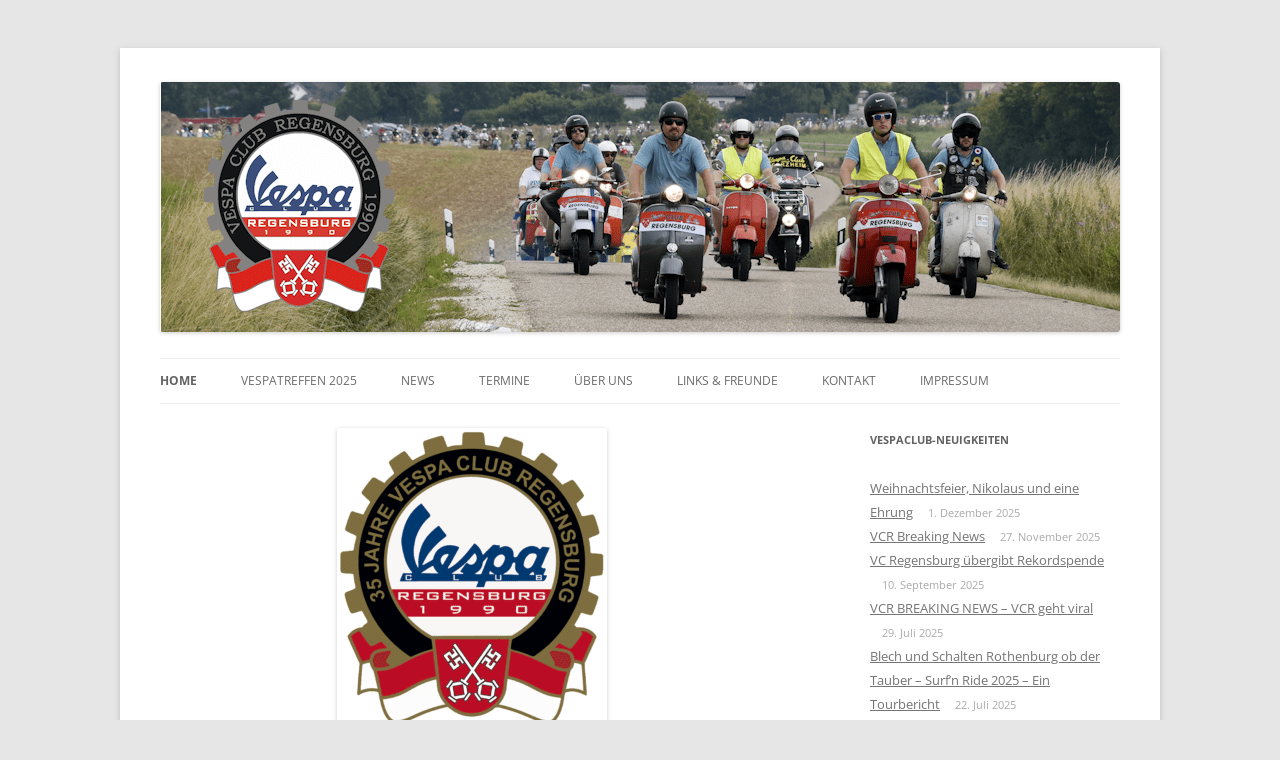

--- FILE ---
content_type: text/html; charset=UTF-8
request_url: https://vespaclubregensburg.de/
body_size: 82464
content:
<!DOCTYPE html>
<!--[if IE 7]>
<html class="ie ie7" lang="de">
<![endif]-->
<!--[if IE 8]>
<html class="ie ie8" lang="de">
<![endif]-->
<!--[if !(IE 7) | !(IE 8)  ]><!-->
<html lang="de">
<!--<![endif]-->
<head>
<meta charset="UTF-8" />
<meta name="viewport" content="width=device-width" />
<title>Vespa Club Regensburg</title>
<link rel="profile" href="http://gmpg.org/xfn/11" />
<link rel="pingback" href="https://vespaclubregensburg.de/xmlrpc.php" />
<link rel="shortcut icon" href="https://vespaclubregensburg.de/wp-content/themes/twentytwelve-child/favicon.ico" />
<!--[if lt IE 9]>
<script src="https://vespaclubregensburg.de/wp-content/themes/twentytwelve/js/html5.js" type="text/javascript"></script>
<![endif]-->
<meta name='robots' content='max-image-preview:large' />
<link rel='dns-prefetch' href='//www.googletagmanager.com' />
<link rel="alternate" type="application/rss+xml" title="Vespa Club Regensburg &raquo; Feed" href="https://vespaclubregensburg.de/feed/" />
<link rel="alternate" type="application/rss+xml" title="Vespa Club Regensburg &raquo; Kommentar-Feed" href="https://vespaclubregensburg.de/comments/feed/" />
<link rel="alternate" title="oEmbed (JSON)" type="application/json+oembed" href="https://vespaclubregensburg.de/wp-json/oembed/1.0/embed?url=https%3A%2F%2Fvespaclubregensburg.de%2F" />
<link rel="alternate" title="oEmbed (XML)" type="text/xml+oembed" href="https://vespaclubregensburg.de/wp-json/oembed/1.0/embed?url=https%3A%2F%2Fvespaclubregensburg.de%2F&#038;format=xml" />
<style id='wp-img-auto-sizes-contain-inline-css' type='text/css'>
img:is([sizes=auto i],[sizes^="auto," i]){contain-intrinsic-size:3000px 1500px}
/*# sourceURL=wp-img-auto-sizes-contain-inline-css */
</style>
<link rel='stylesheet' id='validate-engine-css-css' href='https://vespaclubregensburg.de/wp-content/plugins/wysija-newsletters/css/validationEngine.jquery.css?ver=2.22' type='text/css' media='all' />
<link rel='stylesheet' id='eo-leaflet.js-css' href='https://vespaclubregensburg.de/wp-content/plugins/event-organiser/lib/leaflet/leaflet.min.css?ver=1.4.0' type='text/css' media='all' />
<style id='eo-leaflet.js-inline-css' type='text/css'>
.leaflet-popup-close-button{box-shadow:none!important;}
/*# sourceURL=eo-leaflet.js-inline-css */
</style>
<style id='wp-emoji-styles-inline-css' type='text/css'>

	img.wp-smiley, img.emoji {
		display: inline !important;
		border: none !important;
		box-shadow: none !important;
		height: 1em !important;
		width: 1em !important;
		margin: 0 0.07em !important;
		vertical-align: -0.1em !important;
		background: none !important;
		padding: 0 !important;
	}
/*# sourceURL=wp-emoji-styles-inline-css */
</style>
<link rel='stylesheet' id='wp-block-library-css' href='https://vespaclubregensburg.de/wp-includes/css/dist/block-library/style.min.css?ver=6.9' type='text/css' media='all' />
<style id='wp-block-heading-inline-css' type='text/css'>
h1:where(.wp-block-heading).has-background,h2:where(.wp-block-heading).has-background,h3:where(.wp-block-heading).has-background,h4:where(.wp-block-heading).has-background,h5:where(.wp-block-heading).has-background,h6:where(.wp-block-heading).has-background{padding:1.25em 2.375em}h1.has-text-align-left[style*=writing-mode]:where([style*=vertical-lr]),h1.has-text-align-right[style*=writing-mode]:where([style*=vertical-rl]),h2.has-text-align-left[style*=writing-mode]:where([style*=vertical-lr]),h2.has-text-align-right[style*=writing-mode]:where([style*=vertical-rl]),h3.has-text-align-left[style*=writing-mode]:where([style*=vertical-lr]),h3.has-text-align-right[style*=writing-mode]:where([style*=vertical-rl]),h4.has-text-align-left[style*=writing-mode]:where([style*=vertical-lr]),h4.has-text-align-right[style*=writing-mode]:where([style*=vertical-rl]),h5.has-text-align-left[style*=writing-mode]:where([style*=vertical-lr]),h5.has-text-align-right[style*=writing-mode]:where([style*=vertical-rl]),h6.has-text-align-left[style*=writing-mode]:where([style*=vertical-lr]),h6.has-text-align-right[style*=writing-mode]:where([style*=vertical-rl]){rotate:180deg}
/*# sourceURL=https://vespaclubregensburg.de/wp-includes/blocks/heading/style.min.css */
</style>
<style id='wp-block-image-inline-css' type='text/css'>
.wp-block-image>a,.wp-block-image>figure>a{display:inline-block}.wp-block-image img{box-sizing:border-box;height:auto;max-width:100%;vertical-align:bottom}@media not (prefers-reduced-motion){.wp-block-image img.hide{visibility:hidden}.wp-block-image img.show{animation:show-content-image .4s}}.wp-block-image[style*=border-radius] img,.wp-block-image[style*=border-radius]>a{border-radius:inherit}.wp-block-image.has-custom-border img{box-sizing:border-box}.wp-block-image.aligncenter{text-align:center}.wp-block-image.alignfull>a,.wp-block-image.alignwide>a{width:100%}.wp-block-image.alignfull img,.wp-block-image.alignwide img{height:auto;width:100%}.wp-block-image .aligncenter,.wp-block-image .alignleft,.wp-block-image .alignright,.wp-block-image.aligncenter,.wp-block-image.alignleft,.wp-block-image.alignright{display:table}.wp-block-image .aligncenter>figcaption,.wp-block-image .alignleft>figcaption,.wp-block-image .alignright>figcaption,.wp-block-image.aligncenter>figcaption,.wp-block-image.alignleft>figcaption,.wp-block-image.alignright>figcaption{caption-side:bottom;display:table-caption}.wp-block-image .alignleft{float:left;margin:.5em 1em .5em 0}.wp-block-image .alignright{float:right;margin:.5em 0 .5em 1em}.wp-block-image .aligncenter{margin-left:auto;margin-right:auto}.wp-block-image :where(figcaption){margin-bottom:1em;margin-top:.5em}.wp-block-image.is-style-circle-mask img{border-radius:9999px}@supports ((-webkit-mask-image:none) or (mask-image:none)) or (-webkit-mask-image:none){.wp-block-image.is-style-circle-mask img{border-radius:0;-webkit-mask-image:url('data:image/svg+xml;utf8,<svg viewBox="0 0 100 100" xmlns="http://www.w3.org/2000/svg"><circle cx="50" cy="50" r="50"/></svg>');mask-image:url('data:image/svg+xml;utf8,<svg viewBox="0 0 100 100" xmlns="http://www.w3.org/2000/svg"><circle cx="50" cy="50" r="50"/></svg>');mask-mode:alpha;-webkit-mask-position:center;mask-position:center;-webkit-mask-repeat:no-repeat;mask-repeat:no-repeat;-webkit-mask-size:contain;mask-size:contain}}:root :where(.wp-block-image.is-style-rounded img,.wp-block-image .is-style-rounded img){border-radius:9999px}.wp-block-image figure{margin:0}.wp-lightbox-container{display:flex;flex-direction:column;position:relative}.wp-lightbox-container img{cursor:zoom-in}.wp-lightbox-container img:hover+button{opacity:1}.wp-lightbox-container button{align-items:center;backdrop-filter:blur(16px) saturate(180%);background-color:#5a5a5a40;border:none;border-radius:4px;cursor:zoom-in;display:flex;height:20px;justify-content:center;opacity:0;padding:0;position:absolute;right:16px;text-align:center;top:16px;width:20px;z-index:100}@media not (prefers-reduced-motion){.wp-lightbox-container button{transition:opacity .2s ease}}.wp-lightbox-container button:focus-visible{outline:3px auto #5a5a5a40;outline:3px auto -webkit-focus-ring-color;outline-offset:3px}.wp-lightbox-container button:hover{cursor:pointer;opacity:1}.wp-lightbox-container button:focus{opacity:1}.wp-lightbox-container button:focus,.wp-lightbox-container button:hover,.wp-lightbox-container button:not(:hover):not(:active):not(.has-background){background-color:#5a5a5a40;border:none}.wp-lightbox-overlay{box-sizing:border-box;cursor:zoom-out;height:100vh;left:0;overflow:hidden;position:fixed;top:0;visibility:hidden;width:100%;z-index:100000}.wp-lightbox-overlay .close-button{align-items:center;cursor:pointer;display:flex;justify-content:center;min-height:40px;min-width:40px;padding:0;position:absolute;right:calc(env(safe-area-inset-right) + 16px);top:calc(env(safe-area-inset-top) + 16px);z-index:5000000}.wp-lightbox-overlay .close-button:focus,.wp-lightbox-overlay .close-button:hover,.wp-lightbox-overlay .close-button:not(:hover):not(:active):not(.has-background){background:none;border:none}.wp-lightbox-overlay .lightbox-image-container{height:var(--wp--lightbox-container-height);left:50%;overflow:hidden;position:absolute;top:50%;transform:translate(-50%,-50%);transform-origin:top left;width:var(--wp--lightbox-container-width);z-index:9999999999}.wp-lightbox-overlay .wp-block-image{align-items:center;box-sizing:border-box;display:flex;height:100%;justify-content:center;margin:0;position:relative;transform-origin:0 0;width:100%;z-index:3000000}.wp-lightbox-overlay .wp-block-image img{height:var(--wp--lightbox-image-height);min-height:var(--wp--lightbox-image-height);min-width:var(--wp--lightbox-image-width);width:var(--wp--lightbox-image-width)}.wp-lightbox-overlay .wp-block-image figcaption{display:none}.wp-lightbox-overlay button{background:none;border:none}.wp-lightbox-overlay .scrim{background-color:#fff;height:100%;opacity:.9;position:absolute;width:100%;z-index:2000000}.wp-lightbox-overlay.active{visibility:visible}@media not (prefers-reduced-motion){.wp-lightbox-overlay.active{animation:turn-on-visibility .25s both}.wp-lightbox-overlay.active img{animation:turn-on-visibility .35s both}.wp-lightbox-overlay.show-closing-animation:not(.active){animation:turn-off-visibility .35s both}.wp-lightbox-overlay.show-closing-animation:not(.active) img{animation:turn-off-visibility .25s both}.wp-lightbox-overlay.zoom.active{animation:none;opacity:1;visibility:visible}.wp-lightbox-overlay.zoom.active .lightbox-image-container{animation:lightbox-zoom-in .4s}.wp-lightbox-overlay.zoom.active .lightbox-image-container img{animation:none}.wp-lightbox-overlay.zoom.active .scrim{animation:turn-on-visibility .4s forwards}.wp-lightbox-overlay.zoom.show-closing-animation:not(.active){animation:none}.wp-lightbox-overlay.zoom.show-closing-animation:not(.active) .lightbox-image-container{animation:lightbox-zoom-out .4s}.wp-lightbox-overlay.zoom.show-closing-animation:not(.active) .lightbox-image-container img{animation:none}.wp-lightbox-overlay.zoom.show-closing-animation:not(.active) .scrim{animation:turn-off-visibility .4s forwards}}@keyframes show-content-image{0%{visibility:hidden}99%{visibility:hidden}to{visibility:visible}}@keyframes turn-on-visibility{0%{opacity:0}to{opacity:1}}@keyframes turn-off-visibility{0%{opacity:1;visibility:visible}99%{opacity:0;visibility:visible}to{opacity:0;visibility:hidden}}@keyframes lightbox-zoom-in{0%{transform:translate(calc((-100vw + var(--wp--lightbox-scrollbar-width))/2 + var(--wp--lightbox-initial-left-position)),calc(-50vh + var(--wp--lightbox-initial-top-position))) scale(var(--wp--lightbox-scale))}to{transform:translate(-50%,-50%) scale(1)}}@keyframes lightbox-zoom-out{0%{transform:translate(-50%,-50%) scale(1);visibility:visible}99%{visibility:visible}to{transform:translate(calc((-100vw + var(--wp--lightbox-scrollbar-width))/2 + var(--wp--lightbox-initial-left-position)),calc(-50vh + var(--wp--lightbox-initial-top-position))) scale(var(--wp--lightbox-scale));visibility:hidden}}
/*# sourceURL=https://vespaclubregensburg.de/wp-includes/blocks/image/style.min.css */
</style>
<style id='wp-block-image-theme-inline-css' type='text/css'>
:root :where(.wp-block-image figcaption){color:#555;font-size:13px;text-align:center}.is-dark-theme :root :where(.wp-block-image figcaption){color:#ffffffa6}.wp-block-image{margin:0 0 1em}
/*# sourceURL=https://vespaclubregensburg.de/wp-includes/blocks/image/theme.min.css */
</style>
<style id='wp-block-paragraph-inline-css' type='text/css'>
.is-small-text{font-size:.875em}.is-regular-text{font-size:1em}.is-large-text{font-size:2.25em}.is-larger-text{font-size:3em}.has-drop-cap:not(:focus):first-letter{float:left;font-size:8.4em;font-style:normal;font-weight:100;line-height:.68;margin:.05em .1em 0 0;text-transform:uppercase}body.rtl .has-drop-cap:not(:focus):first-letter{float:none;margin-left:.1em}p.has-drop-cap.has-background{overflow:hidden}:root :where(p.has-background){padding:1.25em 2.375em}:where(p.has-text-color:not(.has-link-color)) a{color:inherit}p.has-text-align-left[style*="writing-mode:vertical-lr"],p.has-text-align-right[style*="writing-mode:vertical-rl"]{rotate:180deg}
/*# sourceURL=https://vespaclubregensburg.de/wp-includes/blocks/paragraph/style.min.css */
</style>
<style id='wp-block-separator-inline-css' type='text/css'>
@charset "UTF-8";.wp-block-separator{border:none;border-top:2px solid}:root :where(.wp-block-separator.is-style-dots){height:auto;line-height:1;text-align:center}:root :where(.wp-block-separator.is-style-dots):before{color:currentColor;content:"···";font-family:serif;font-size:1.5em;letter-spacing:2em;padding-left:2em}.wp-block-separator.is-style-dots{background:none!important;border:none!important}
/*# sourceURL=https://vespaclubregensburg.de/wp-includes/blocks/separator/style.min.css */
</style>
<style id='wp-block-separator-theme-inline-css' type='text/css'>
.wp-block-separator.has-css-opacity{opacity:.4}.wp-block-separator{border:none;border-bottom:2px solid;margin-left:auto;margin-right:auto}.wp-block-separator.has-alpha-channel-opacity{opacity:1}.wp-block-separator:not(.is-style-wide):not(.is-style-dots){width:100px}.wp-block-separator.has-background:not(.is-style-dots){border-bottom:none;height:1px}.wp-block-separator.has-background:not(.is-style-wide):not(.is-style-dots){height:2px}
/*# sourceURL=https://vespaclubregensburg.de/wp-includes/blocks/separator/theme.min.css */
</style>
<style id='global-styles-inline-css' type='text/css'>
:root{--wp--preset--aspect-ratio--square: 1;--wp--preset--aspect-ratio--4-3: 4/3;--wp--preset--aspect-ratio--3-4: 3/4;--wp--preset--aspect-ratio--3-2: 3/2;--wp--preset--aspect-ratio--2-3: 2/3;--wp--preset--aspect-ratio--16-9: 16/9;--wp--preset--aspect-ratio--9-16: 9/16;--wp--preset--color--black: #000000;--wp--preset--color--cyan-bluish-gray: #abb8c3;--wp--preset--color--white: #fff;--wp--preset--color--pale-pink: #f78da7;--wp--preset--color--vivid-red: #cf2e2e;--wp--preset--color--luminous-vivid-orange: #ff6900;--wp--preset--color--luminous-vivid-amber: #fcb900;--wp--preset--color--light-green-cyan: #7bdcb5;--wp--preset--color--vivid-green-cyan: #00d084;--wp--preset--color--pale-cyan-blue: #8ed1fc;--wp--preset--color--vivid-cyan-blue: #0693e3;--wp--preset--color--vivid-purple: #9b51e0;--wp--preset--color--blue: #21759b;--wp--preset--color--dark-gray: #444;--wp--preset--color--medium-gray: #9f9f9f;--wp--preset--color--light-gray: #e6e6e6;--wp--preset--gradient--vivid-cyan-blue-to-vivid-purple: linear-gradient(135deg,rgb(6,147,227) 0%,rgb(155,81,224) 100%);--wp--preset--gradient--light-green-cyan-to-vivid-green-cyan: linear-gradient(135deg,rgb(122,220,180) 0%,rgb(0,208,130) 100%);--wp--preset--gradient--luminous-vivid-amber-to-luminous-vivid-orange: linear-gradient(135deg,rgb(252,185,0) 0%,rgb(255,105,0) 100%);--wp--preset--gradient--luminous-vivid-orange-to-vivid-red: linear-gradient(135deg,rgb(255,105,0) 0%,rgb(207,46,46) 100%);--wp--preset--gradient--very-light-gray-to-cyan-bluish-gray: linear-gradient(135deg,rgb(238,238,238) 0%,rgb(169,184,195) 100%);--wp--preset--gradient--cool-to-warm-spectrum: linear-gradient(135deg,rgb(74,234,220) 0%,rgb(151,120,209) 20%,rgb(207,42,186) 40%,rgb(238,44,130) 60%,rgb(251,105,98) 80%,rgb(254,248,76) 100%);--wp--preset--gradient--blush-light-purple: linear-gradient(135deg,rgb(255,206,236) 0%,rgb(152,150,240) 100%);--wp--preset--gradient--blush-bordeaux: linear-gradient(135deg,rgb(254,205,165) 0%,rgb(254,45,45) 50%,rgb(107,0,62) 100%);--wp--preset--gradient--luminous-dusk: linear-gradient(135deg,rgb(255,203,112) 0%,rgb(199,81,192) 50%,rgb(65,88,208) 100%);--wp--preset--gradient--pale-ocean: linear-gradient(135deg,rgb(255,245,203) 0%,rgb(182,227,212) 50%,rgb(51,167,181) 100%);--wp--preset--gradient--electric-grass: linear-gradient(135deg,rgb(202,248,128) 0%,rgb(113,206,126) 100%);--wp--preset--gradient--midnight: linear-gradient(135deg,rgb(2,3,129) 0%,rgb(40,116,252) 100%);--wp--preset--font-size--small: 13px;--wp--preset--font-size--medium: 20px;--wp--preset--font-size--large: 36px;--wp--preset--font-size--x-large: 42px;--wp--preset--spacing--20: 0.44rem;--wp--preset--spacing--30: 0.67rem;--wp--preset--spacing--40: 1rem;--wp--preset--spacing--50: 1.5rem;--wp--preset--spacing--60: 2.25rem;--wp--preset--spacing--70: 3.38rem;--wp--preset--spacing--80: 5.06rem;--wp--preset--shadow--natural: 6px 6px 9px rgba(0, 0, 0, 0.2);--wp--preset--shadow--deep: 12px 12px 50px rgba(0, 0, 0, 0.4);--wp--preset--shadow--sharp: 6px 6px 0px rgba(0, 0, 0, 0.2);--wp--preset--shadow--outlined: 6px 6px 0px -3px rgb(255, 255, 255), 6px 6px rgb(0, 0, 0);--wp--preset--shadow--crisp: 6px 6px 0px rgb(0, 0, 0);}:where(.is-layout-flex){gap: 0.5em;}:where(.is-layout-grid){gap: 0.5em;}body .is-layout-flex{display: flex;}.is-layout-flex{flex-wrap: wrap;align-items: center;}.is-layout-flex > :is(*, div){margin: 0;}body .is-layout-grid{display: grid;}.is-layout-grid > :is(*, div){margin: 0;}:where(.wp-block-columns.is-layout-flex){gap: 2em;}:where(.wp-block-columns.is-layout-grid){gap: 2em;}:where(.wp-block-post-template.is-layout-flex){gap: 1.25em;}:where(.wp-block-post-template.is-layout-grid){gap: 1.25em;}.has-black-color{color: var(--wp--preset--color--black) !important;}.has-cyan-bluish-gray-color{color: var(--wp--preset--color--cyan-bluish-gray) !important;}.has-white-color{color: var(--wp--preset--color--white) !important;}.has-pale-pink-color{color: var(--wp--preset--color--pale-pink) !important;}.has-vivid-red-color{color: var(--wp--preset--color--vivid-red) !important;}.has-luminous-vivid-orange-color{color: var(--wp--preset--color--luminous-vivid-orange) !important;}.has-luminous-vivid-amber-color{color: var(--wp--preset--color--luminous-vivid-amber) !important;}.has-light-green-cyan-color{color: var(--wp--preset--color--light-green-cyan) !important;}.has-vivid-green-cyan-color{color: var(--wp--preset--color--vivid-green-cyan) !important;}.has-pale-cyan-blue-color{color: var(--wp--preset--color--pale-cyan-blue) !important;}.has-vivid-cyan-blue-color{color: var(--wp--preset--color--vivid-cyan-blue) !important;}.has-vivid-purple-color{color: var(--wp--preset--color--vivid-purple) !important;}.has-black-background-color{background-color: var(--wp--preset--color--black) !important;}.has-cyan-bluish-gray-background-color{background-color: var(--wp--preset--color--cyan-bluish-gray) !important;}.has-white-background-color{background-color: var(--wp--preset--color--white) !important;}.has-pale-pink-background-color{background-color: var(--wp--preset--color--pale-pink) !important;}.has-vivid-red-background-color{background-color: var(--wp--preset--color--vivid-red) !important;}.has-luminous-vivid-orange-background-color{background-color: var(--wp--preset--color--luminous-vivid-orange) !important;}.has-luminous-vivid-amber-background-color{background-color: var(--wp--preset--color--luminous-vivid-amber) !important;}.has-light-green-cyan-background-color{background-color: var(--wp--preset--color--light-green-cyan) !important;}.has-vivid-green-cyan-background-color{background-color: var(--wp--preset--color--vivid-green-cyan) !important;}.has-pale-cyan-blue-background-color{background-color: var(--wp--preset--color--pale-cyan-blue) !important;}.has-vivid-cyan-blue-background-color{background-color: var(--wp--preset--color--vivid-cyan-blue) !important;}.has-vivid-purple-background-color{background-color: var(--wp--preset--color--vivid-purple) !important;}.has-black-border-color{border-color: var(--wp--preset--color--black) !important;}.has-cyan-bluish-gray-border-color{border-color: var(--wp--preset--color--cyan-bluish-gray) !important;}.has-white-border-color{border-color: var(--wp--preset--color--white) !important;}.has-pale-pink-border-color{border-color: var(--wp--preset--color--pale-pink) !important;}.has-vivid-red-border-color{border-color: var(--wp--preset--color--vivid-red) !important;}.has-luminous-vivid-orange-border-color{border-color: var(--wp--preset--color--luminous-vivid-orange) !important;}.has-luminous-vivid-amber-border-color{border-color: var(--wp--preset--color--luminous-vivid-amber) !important;}.has-light-green-cyan-border-color{border-color: var(--wp--preset--color--light-green-cyan) !important;}.has-vivid-green-cyan-border-color{border-color: var(--wp--preset--color--vivid-green-cyan) !important;}.has-pale-cyan-blue-border-color{border-color: var(--wp--preset--color--pale-cyan-blue) !important;}.has-vivid-cyan-blue-border-color{border-color: var(--wp--preset--color--vivid-cyan-blue) !important;}.has-vivid-purple-border-color{border-color: var(--wp--preset--color--vivid-purple) !important;}.has-vivid-cyan-blue-to-vivid-purple-gradient-background{background: var(--wp--preset--gradient--vivid-cyan-blue-to-vivid-purple) !important;}.has-light-green-cyan-to-vivid-green-cyan-gradient-background{background: var(--wp--preset--gradient--light-green-cyan-to-vivid-green-cyan) !important;}.has-luminous-vivid-amber-to-luminous-vivid-orange-gradient-background{background: var(--wp--preset--gradient--luminous-vivid-amber-to-luminous-vivid-orange) !important;}.has-luminous-vivid-orange-to-vivid-red-gradient-background{background: var(--wp--preset--gradient--luminous-vivid-orange-to-vivid-red) !important;}.has-very-light-gray-to-cyan-bluish-gray-gradient-background{background: var(--wp--preset--gradient--very-light-gray-to-cyan-bluish-gray) !important;}.has-cool-to-warm-spectrum-gradient-background{background: var(--wp--preset--gradient--cool-to-warm-spectrum) !important;}.has-blush-light-purple-gradient-background{background: var(--wp--preset--gradient--blush-light-purple) !important;}.has-blush-bordeaux-gradient-background{background: var(--wp--preset--gradient--blush-bordeaux) !important;}.has-luminous-dusk-gradient-background{background: var(--wp--preset--gradient--luminous-dusk) !important;}.has-pale-ocean-gradient-background{background: var(--wp--preset--gradient--pale-ocean) !important;}.has-electric-grass-gradient-background{background: var(--wp--preset--gradient--electric-grass) !important;}.has-midnight-gradient-background{background: var(--wp--preset--gradient--midnight) !important;}.has-small-font-size{font-size: var(--wp--preset--font-size--small) !important;}.has-medium-font-size{font-size: var(--wp--preset--font-size--medium) !important;}.has-large-font-size{font-size: var(--wp--preset--font-size--large) !important;}.has-x-large-font-size{font-size: var(--wp--preset--font-size--x-large) !important;}
/*# sourceURL=global-styles-inline-css */
</style>

<style id='classic-theme-styles-inline-css' type='text/css'>
/*! This file is auto-generated */
.wp-block-button__link{color:#fff;background-color:#32373c;border-radius:9999px;box-shadow:none;text-decoration:none;padding:calc(.667em + 2px) calc(1.333em + 2px);font-size:1.125em}.wp-block-file__button{background:#32373c;color:#fff;text-decoration:none}
/*# sourceURL=/wp-includes/css/classic-themes.min.css */
</style>
<link rel='stylesheet' id='SFSImainCss-css' href='https://vespaclubregensburg.de/wp-content/plugins/ultimate-social-media-icons/css/sfsi-style.css?ver=2.9.6' type='text/css' media='all' />
<link rel='stylesheet' id='cmplz-general-css' href='https://vespaclubregensburg.de/wp-content/plugins/complianz-gdpr/assets/css/cookieblocker.min.css?ver=1766651928' type='text/css' media='all' />
<link rel='stylesheet' id='cryptx-styles-css' href='https://vespaclubregensburg.de/wp-content/plugins/cryptx/css/cryptx.css?ver=4.0.10' type='text/css' media='all' />
<link rel='stylesheet' id='twentytwelve-fonts-css' href='https://vespaclubregensburg.de/wp-content/themes/twentytwelve/fonts/font-open-sans.css?ver=20230328' type='text/css' media='all' />
<link rel='stylesheet' id='twentytwelve-style-css' href='https://vespaclubregensburg.de/wp-content/themes/twentytwelve-child/style.css?ver=20251202' type='text/css' media='all' />
<link rel='stylesheet' id='twentytwelve-block-style-css' href='https://vespaclubregensburg.de/wp-content/themes/twentytwelve/css/blocks.css?ver=20251031' type='text/css' media='all' />
<link rel='stylesheet' id='slb_core-css' href='https://vespaclubregensburg.de/wp-content/plugins/simple-lightbox/client/css/app.css?ver=2.9.4' type='text/css' media='all' />
<link rel='stylesheet' id='mm-compiled-options-mobmenu-css' href='https://vespaclubregensburg.de/wp-content/uploads/dynamic-mobmenu.css?ver=2.8.8-167' type='text/css' media='all' />
<link rel='stylesheet' id='mm-google-webfont-dosis-css' href='https://vespaclubregensburg.de/wp-content/uploads/fonts/d1184050496fba576719ea81822fcef1/font.css?v=1678349520' type='text/css' media='all' />
<link rel='stylesheet' id='cssmobmenu-icons-css' href='https://vespaclubregensburg.de/wp-content/plugins/mobile-menu/includes/css/mobmenu-icons.css?ver=6.9' type='text/css' media='all' />
<link rel='stylesheet' id='cssmobmenu-css' href='https://vespaclubregensburg.de/wp-content/plugins/mobile-menu/includes/css/mobmenu.css?ver=2.8.8' type='text/css' media='all' />
<script type="text/javascript" src="https://vespaclubregensburg.de/wp-includes/js/jquery/jquery.min.js?ver=3.7.1" id="jquery-core-js"></script>
<script type="text/javascript" src="https://vespaclubregensburg.de/wp-includes/js/jquery/jquery-migrate.min.js?ver=3.4.1" id="jquery-migrate-js"></script>
<script type="text/javascript" src="https://vespaclubregensburg.de/wp-content/themes/twentytwelve/js/navigation.js?ver=20250303" id="twentytwelve-navigation-js" defer="defer" data-wp-strategy="defer"></script>

<!-- Google Tag (gtac.js) durch Site-Kit hinzugefügt -->
<!-- Von Site Kit hinzugefügtes Google-Analytics-Snippet -->
<script type="text/javascript" src="https://www.googletagmanager.com/gtag/js?id=GT-PHPDN88" id="google_gtagjs-js" async></script>
<script type="text/javascript" id="google_gtagjs-js-after">
/* <![CDATA[ */
window.dataLayer = window.dataLayer || [];function gtag(){dataLayer.push(arguments);}
gtag("set","linker",{"domains":["vespaclubregensburg.de"]});
gtag("js", new Date());
gtag("set", "developer_id.dZTNiMT", true);
gtag("config", "GT-PHPDN88", {"googlesitekit_post_type":"page"});
//# sourceURL=google_gtagjs-js-after
/* ]]> */
</script>
<script type="text/javascript" src="https://vespaclubregensburg.de/wp-content/plugins/mobile-menu/includes/js/mobmenu.js?ver=2.8.8" id="mobmenujs-js"></script>
<link rel="https://api.w.org/" href="https://vespaclubregensburg.de/wp-json/" /><link rel="alternate" title="JSON" type="application/json" href="https://vespaclubregensburg.de/wp-json/wp/v2/pages/8" /><link rel="EditURI" type="application/rsd+xml" title="RSD" href="https://vespaclubregensburg.de/xmlrpc.php?rsd" />
<meta name="generator" content="WordPress 6.9" />
<link rel="canonical" href="https://vespaclubregensburg.de/" />
<link rel='shortlink' href='https://vespaclubregensburg.de/' />
<meta name="generator" content="Site Kit by Google 1.170.0" /><meta name="follow.[base64]" content="PPqMufcfKMcVHw3fuLDb"/>			<style>.cmplz-hidden {
					display: none !important;
				}</style>	<style type="text/css" id="twentytwelve-header-css">
		.site-title,
	.site-description {
		position: absolute;
		clip-path: inset(50%);
	}
			</style>
	<link rel="icon" href="https://vespaclubregensburg.de/wp-content/uploads/2020/01/cropped-LOGO_30Jahre-32x32.jpeg" sizes="32x32" />
<link rel="icon" href="https://vespaclubregensburg.de/wp-content/uploads/2020/01/cropped-LOGO_30Jahre-192x192.jpeg" sizes="192x192" />
<link rel="apple-touch-icon" href="https://vespaclubregensburg.de/wp-content/uploads/2020/01/cropped-LOGO_30Jahre-180x180.jpeg" />
<meta name="msapplication-TileImage" content="https://vespaclubregensburg.de/wp-content/uploads/2020/01/cropped-LOGO_30Jahre-270x270.jpeg" />
<link rel='stylesheet' id='qligg-frontend-css' href='https://vespaclubregensburg.de/wp-content/plugins/insta-gallery/build/frontend/css/style.css?ver=5.0.2' type='text/css' media='all' />
<link rel='stylesheet' id='eo_posterboard-css' href='https://vespaclubregensburg.de/wp-content/plugins/event-organiser-posterboard/css/event-board.css?ver=3.0.1' type='text/css' media='all' />
</head>

<body data-cmplz=1 class="home wp-singular page-template-default page page-id-8 wp-embed-responsive wp-theme-twentytwelve wp-child-theme-twentytwelve-child sfsi_actvite_theme_thin custom-font-enabled mob-menu-slideout-over">
<div id="page" class="hfeed site">
	<header id="masthead" class="site-header" role="banner">
		

		
					<a href="https://vespaclubregensburg.de/"><img src="https://vespaclubregensburg.de/wp-content/uploads/2023/11/Header_2023.png" class="header-image" width="960" height="250" alt="" /></a>
		
		<nav id="site-navigation" class="main-navigation" role="navigation">
			<h3 class="menu-toggle">Menü</h3>
			<a class="assistive-text" href="#content" title="Zum Inhalt springen">Zum Inhalt springen</a>
			<div class="menu-menu1-container"><ul id="menu-menu1" class="nav-menu"><li id="menu-item-66" class="menu-item menu-item-type-post_type menu-item-object-page menu-item-home current-menu-item page_item page-item-8 current_page_item menu-item-66"><a href="https://vespaclubregensburg.de/" aria-current="page">Home</a></li>
<li id="menu-item-8020" class="menu-item menu-item-type-post_type menu-item-object-page menu-item-8020"><a href="https://vespaclubregensburg.de/vcr-sommerfest/">VESPATREFFEN 2025</a></li>
<li id="menu-item-61" class="menu-item menu-item-type-post_type menu-item-object-page menu-item-61"><a href="https://vespaclubregensburg.de/news/">News</a></li>
<li id="menu-item-60" class="menu-item menu-item-type-post_type menu-item-object-page menu-item-60"><a href="https://vespaclubregensburg.de/termine/">Termine</a></li>
<li id="menu-item-55" class="menu-item menu-item-type-post_type menu-item-object-page menu-item-has-children menu-item-55"><a href="https://vespaclubregensburg.de/uber-uns/">Über Uns</a>
<ul class="sub-menu">
	<li id="menu-item-59" class="menu-item menu-item-type-post_type menu-item-object-page menu-item-59"><a href="https://vespaclubregensburg.de/uber-uns/clublokal/">Clublokal</a></li>
	<li id="menu-item-56" class="menu-item menu-item-type-post_type menu-item-object-page menu-item-56"><a href="https://vespaclubregensburg.de/uber-uns/vorstand/">Vorstand</a></li>
	<li id="menu-item-57" class="menu-item menu-item-type-post_type menu-item-object-page menu-item-57"><a href="https://vespaclubregensburg.de/uber-uns/satzung/">Satzung</a></li>
</ul>
</li>
<li id="menu-item-62" class="menu-item menu-item-type-post_type menu-item-object-page menu-item-62"><a href="https://vespaclubregensburg.de/links/">Links &#038; Freunde</a></li>
<li id="menu-item-63" class="menu-item menu-item-type-post_type menu-item-object-page menu-item-63"><a href="https://vespaclubregensburg.de/kontakt/">Kontakt</a></li>
<li id="menu-item-58" class="menu-item menu-item-type-post_type menu-item-object-page menu-item-privacy-policy menu-item-58"><a rel="privacy-policy" href="https://vespaclubregensburg.de/uber-uns/impressum/">Impressum</a></li>
</ul></div>		</nav><!-- #site-navigation -->

		
	</header><!-- #masthead -->

	<div id="main" class="wrapper">	<div id="primary" class="site-content">
		<div id="content" role="main">
						
	<article id="post-8" class="post-8 page type-page status-publish hentry">
		

		<div class="entry-content">
			<div class="wp-block-image">
<figure class="aligncenter size-medium"><img fetchpriority="high" decoding="async" width="270" height="300" src="https://vespaclubregensburg.de/wp-content/uploads/2025/02/VCR-Club-Logo_Gold_300dpi_RGB_frei-270x300.png" alt="" class="wp-image-9495" srcset="https://vespaclubregensburg.de/wp-content/uploads/2025/02/VCR-Club-Logo_Gold_300dpi_RGB_frei-270x300.png 270w, https://vespaclubregensburg.de/wp-content/uploads/2025/02/VCR-Club-Logo_Gold_300dpi_RGB_frei-600x667.png 600w, https://vespaclubregensburg.de/wp-content/uploads/2025/02/VCR-Club-Logo_Gold_300dpi_RGB_frei-624x694.png 624w, https://vespaclubregensburg.de/wp-content/uploads/2025/02/VCR-Club-Logo_Gold_300dpi_RGB_frei.png 850w" sizes="(max-width: 270px) 100vw, 270px" /></figure>
</div>


<p class="has-text-align-center"><strong>Willkommen beim Vespaclub Regensburg &#8211; Der Schaltrollerclub seit 1990 in Ostbayern!</strong></p>



<p class="has-text-align-center"><strong>2-taktend &#8211; handgeschaltet &#8211; luftgekühlt</strong></p>



<h2 class="wp-block-heading has-text-align-center"><span style="color: #800000;"></span></h2>


<div class="wp-block-image">
<figure class="aligncenter size-medium"><img decoding="async" width="214" height="300" src="https://vespaclubregensburg.de/wp-content/uploads/2025/08/SAVE-THE-DATE-FLYER-214x300.jpg" alt="" class="wp-image-9683" srcset="https://vespaclubregensburg.de/wp-content/uploads/2025/08/SAVE-THE-DATE-FLYER-214x300.jpg 214w, https://vespaclubregensburg.de/wp-content/uploads/2025/08/SAVE-THE-DATE-FLYER-730x1024.jpg 730w, https://vespaclubregensburg.de/wp-content/uploads/2025/08/SAVE-THE-DATE-FLYER-600x841.jpg 600w, https://vespaclubregensburg.de/wp-content/uploads/2025/08/SAVE-THE-DATE-FLYER-624x875.jpg 624w, https://vespaclubregensburg.de/wp-content/uploads/2025/08/SAVE-THE-DATE-FLYER.jpg 910w" sizes="(max-width: 214px) 100vw, 214px" /></figure>
</div>


<h2 class="wp-block-heading">NEWS:</h2>


<ul class="display-posts-listing"><li class="listing-item"><a class="title" href="https://vespaclubregensburg.de/weihnachtsfeier-nikolaus-und-eine-ehrung/">Weihnachtsfeier, Nikolaus und eine Ehrung</a></li><li class="listing-item"><a class="title" href="https://vespaclubregensburg.de/vcr-breaking-news/">VCR Breaking News</a></li><li class="listing-item"><a class="title" href="https://vespaclubregensburg.de/vc-regensburg-uebergibt-rekordspende/">VC Regensburg übergibt Rekordspende</a></li><li class="listing-item"><a class="title" href="https://vespaclubregensburg.de/vcr-breaking-news-vcr-geht-viral/">VCR BREAKING NEWS &#8211; VCR geht viral</a></li><li class="listing-item"><a class="title" href="https://vespaclubregensburg.de/blech-und-schalten-rothenburg-ob-der-tauber-surfn-ride-2025-ein-tourbericht/">Blech und Schalten Rothenburg ob der Tauber &#8211; Surf&#8217;n Ride 2025 &#8211; Ein Tourbericht</a></li><li class="listing-item"><a class="title" href="https://vespaclubregensburg.de/vc-regensburg-spendet-an-bananenflanke/">VC Regensburg spendet an Bananenflanke</a></li><li class="listing-item"><a class="title" href="https://vespaclubregensburg.de/der-rollerladen-unter-neuer-fuehrung/">Der Rollerladen unter neuer Führung!</a></li><li class="listing-item"><a class="title" href="https://vespaclubregensburg.de/anrollern-vcr-2025/">Anrollern VCR 2025</a></li><li class="listing-item"><a class="title" href="https://vespaclubregensburg.de/eiscafe-melina-am-sommerfest-2025/">Eiscafe Melina am Sommerfest 2025</a></li><li class="listing-item"><a class="title" href="https://vespaclubregensburg.de/jahreshauptversammlung-2025/">Jahreshauptversammlung 2025</a></li></ul>



<h2 class="wp-block-heading">VC Regensburg @Instagram:</h2>


		<div id="instagram-gallery-feed-0" class="instagram-gallery-feed" data-feed="{&quot;id&quot;:0,&quot;account_id&quot;:&quot;17841407375675219&quot;,&quot;source&quot;:&quot;username&quot;,&quot;tag&quot;:&quot;wordpress&quot;,&quot;order_by&quot;:&quot;top_media&quot;,&quot;layout&quot;:&quot;gallery&quot;,&quot;limit&quot;:12,&quot;columns&quot;:3,&quot;spacing&quot;:10,&quot;lazy&quot;:false,&quot;responsive&quot;:{&quot;desktop&quot;:{&quot;columns&quot;:3,&quot;spacing&quot;:10},&quot;tablet&quot;:{&quot;columns&quot;:2,&quot;spacing&quot;:8},&quot;mobile&quot;:{&quot;columns&quot;:1,&quot;spacing&quot;:6},&quot;breakpoints&quot;:{&quot;tablet&quot;:768,&quot;mobile&quot;:480}},&quot;aspect_ratio&quot;:{&quot;width&quot;:1,&quot;height&quot;:1},&quot;highlight&quot;:{&quot;tag&quot;:&quot;&quot;,&quot;id&quot;:&quot;&quot;,&quot;position&quot;:&quot;1,3,5&quot;},&quot;reel&quot;:{&quot;hide&quot;:false},&quot;copyright&quot;:{&quot;hide&quot;:false,&quot;placeholder&quot;:&quot;&quot;},&quot;profile&quot;:{&quot;display&quot;:false,&quot;username&quot;:&quot;&quot;,&quot;nickname&quot;:&quot;&quot;,&quot;website&quot;:&quot;&quot;,&quot;biography&quot;:&quot;&quot;,&quot;link_text&quot;:&quot;Follow&quot;,&quot;website_text&quot;:&quot;Website&quot;,&quot;avatar&quot;:&quot;&quot;},&quot;box&quot;:{&quot;display&quot;:false,&quot;padding&quot;:1,&quot;radius&quot;:0,&quot;background&quot;:&quot;#fefefe&quot;,&quot;profile&quot;:false,&quot;desc&quot;:&quot;&quot;,&quot;text_color&quot;:&quot;#000000&quot;},&quot;mask&quot;:{&quot;display&quot;:true,&quot;background&quot;:&quot;#000000&quot;,&quot;icon_color&quot;:&quot;#ffffff&quot;,&quot;likes_count&quot;:true,&quot;comments_count&quot;:true},&quot;card&quot;:{&quot;display&quot;:false,&quot;radius&quot;:1,&quot;font_size&quot;:12,&quot;background&quot;:&quot;#ffffff&quot;,&quot;background_hover&quot;:&quot;&quot;,&quot;text_color&quot;:&quot;#000000&quot;,&quot;padding&quot;:5,&quot;likes_count&quot;:true,&quot;text_length&quot;:10,&quot;comments_count&quot;:true,&quot;text_align&quot;:&quot;left&quot;},&quot;carousel&quot;:{&quot;centered_slides&quot;:false,&quot;autoplay&quot;:false,&quot;autoplay_interval&quot;:3000,&quot;navarrows&quot;:true,&quot;navarrows_color&quot;:&quot;&quot;,&quot;pagination&quot;:true,&quot;pagination_color&quot;:&quot;&quot;},&quot;modal&quot;:{&quot;display&quot;:true,&quot;profile&quot;:true,&quot;media_description&quot;:true,&quot;likes_count&quot;:true,&quot;comments_count&quot;:true,&quot;comments_list&quot;:false,&quot;text_align&quot;:&quot;left&quot;,&quot;modal_align&quot;:&quot;right&quot;,&quot;text_length&quot;:10000,&quot;font_size&quot;:12},&quot;button&quot;:{&quot;display&quot;:true,&quot;text&quot;:&quot;Der Vespaclub Regensburg auf Instagram...&quot;,&quot;text_color&quot;:&quot;#ffff&quot;,&quot;background&quot;:&quot;&quot;,&quot;background_hover&quot;:&quot;&quot;},&quot;button_load&quot;:{&quot;display&quot;:false,&quot;text&quot;:&quot;Load more...&quot;,&quot;text_color&quot;:&quot;#ffff&quot;,&quot;background&quot;:&quot;&quot;,&quot;background_hover&quot;:&quot;&quot;}}">
		<!-- <FeedContainer/> -->
		</div>
		



<h2 class="wp-block-heading">Kommende Termine:</h2>


<div class="eo-event-board" data-board="6972879441799"><div class="eo-event-board-filters" data-filters=""></div><div class="eo-event-board-items"></div><div class="eo-event-board-more"></div></div>



<hr class="wp-block-separator has-alpha-channel-opacity"/>
					</div><!-- .entry-content -->
		
		
		
		<!-- footer class="entry-meta">
			<!-- ?php edit_post_link( __( 'Edit', 'twentytwelve' ), '<span class="edit-link">', '</span>' ); ? -->
		<!-- /footer--><!-- .entry-meta -->
	</article><!-- #post -->
				
<div id="comments" class="comments-area">

	
	
	
</div><!-- #comments .comments-area -->
			
		</div><!-- #content -->
	</div><!-- #primary -->

			<div id="secondary" class="widget-area" role="complementary">
			
		<aside id="recent-posts-3" class="widget widget_recent_entries">
		<h3 class="widget-title">Vespaclub-Neuigkeiten</h3>
		<ul>
											<li>
					<a href="https://vespaclubregensburg.de/weihnachtsfeier-nikolaus-und-eine-ehrung/">Weihnachtsfeier, Nikolaus und eine Ehrung</a>
											<span class="post-date">1. Dezember 2025</span>
									</li>
											<li>
					<a href="https://vespaclubregensburg.de/vcr-breaking-news/">VCR Breaking News</a>
											<span class="post-date">27. November 2025</span>
									</li>
											<li>
					<a href="https://vespaclubregensburg.de/vc-regensburg-uebergibt-rekordspende/">VC Regensburg übergibt Rekordspende</a>
											<span class="post-date">10. September 2025</span>
									</li>
											<li>
					<a href="https://vespaclubregensburg.de/vcr-breaking-news-vcr-geht-viral/">VCR BREAKING NEWS &#8211; VCR geht viral</a>
											<span class="post-date">29. Juli 2025</span>
									</li>
											<li>
					<a href="https://vespaclubregensburg.de/blech-und-schalten-rothenburg-ob-der-tauber-surfn-ride-2025-ein-tourbericht/">Blech und Schalten Rothenburg ob der Tauber &#8211; Surf&#8217;n Ride 2025 &#8211; Ein Tourbericht</a>
											<span class="post-date">22. Juli 2025</span>
									</li>
					</ul>

		</aside><aside id="wysija-2" class="widget widget_wysija"><h3 class="widget-title">Newsletter Anmeldung</h3><div class="widget_wysija_cont"><div id="msg-form-wysija-2" class="wysija-msg ajax"></div><form id="form-wysija-2" method="post" action="#wysija" class="widget_wysija">
<p class="wysija-paragraph">
    
    
    	<input type="text" name="wysija[user][email]" class="wysija-input validate[required,custom[email]]" title="E-Mail" placeholder="E-Mail" value="" />
    
    
    
    <span class="abs-req">
        <input type="text" name="wysija[user][abs][email]" class="wysija-input validated[abs][email]" value="" />
    </span>
    
</p>
<p class="wysija-paragraph">
    
    
    	<input type="text" name="wysija[user][firstname]" class="wysija-input validate[required]" title="Vorname" placeholder="Vorname" value="" />
    
    
    
    <span class="abs-req">
        <input type="text" name="wysija[user][abs][firstname]" class="wysija-input validated[abs][firstname]" value="" />
    </span>
    
</p>
<p class="wysija-paragraph">
    
    
    	<input type="text" name="wysija[user][lastname]" class="wysija-input validate[required]" title="Nachname" placeholder="Nachname" value="" />
    
    
    
    <span class="abs-req">
        <input type="text" name="wysija[user][abs][lastname]" class="wysija-input validated[abs][lastname]" value="" />
    </span>
    
</p>
<p class="wysija-paragraph">
    
    
    	<input type="text" name="wysija[field][cf_2]" class="wysija-input " title="Rollermodell (optional)" placeholder="Rollermodell (optional)" value="" />
    
    
    
    <span class="abs-req">
        <input type="text" name="wysija[field][abs][cf_2]" class="wysija-input validated[abs][cf_2]" value="" />
    </span>
    
</p>
Unser Newsletter informiert dich über die Aktionen des Vespaclub Regensburg und erscheint i. d. R. monatlich.<br />
Informationen zum Anmeldeverfahren, Versanddienstleister, statistischer Auswertung und Widerruf findest du in unseren <a href="https://vespaclubregensburg.de/uber-uns/impressum/" target="_blank" rel="noopener nofollow">Datenschutzbestimmungen</a><br />
<br />
Abonniere unseren Newsletter und werde einer unserer 312 Abonnenten. 

<p class="wysija-paragraph">
	<label>Datenschutzbestimmungen</label>
	<input type="hidden" name="wysija[field][cf_1]" value="0" />
    
    	<label class="wysija-checkbox-label"><input type="checkbox" class="wysija-checkbox validate[required]" name="wysija[field][cf_1]" value="1"  />Ich akzeptiere die Datenschutzbestimmungen</label>
    
</p>

<input class="wysija-submit wysija-submit-field" type="submit" value="Anmelden!" />

    <input type="hidden" name="form_id" value="1" />
    <input type="hidden" name="action" value="save" />
    <input type="hidden" name="controller" value="subscribers" />
    <input type="hidden" value="1" name="wysija-page" />

    
        <input type="hidden" name="wysija[user_list][list_ids]" value="3" />
    
 </form></div></aside><aside id="sfp_page_plugin_widget-2" class="widget widget_sfp_page_plugin_widget"><h3 class="widget-title">Facebook-News</h3><div id="fb-root"></div>
<script type="text/plain" data-service="facebook" data-category="marketing">
	(function(d){
		var js, id = 'facebook-jssdk';
		if (d.getElementById(id)) {return;}
		js = d.createElement('script');
		js.id = id;
		js.async = true;
		js.src = "//connect.facebook.net/de_DE/all.js#xfbml=1";
		d.getElementsByTagName('head')[0].appendChild(js);
	}(document));
</script>
<!-- SFPlugin by topdevs.net -->
<!-- Page Plugin Code START -->
<div class="sfp-container">
	<div data-service="facebook" data-category="marketing" data-placeholder-image="https://vespaclubregensburg.de/wp-content/plugins/complianz-gdpr/assets/images/placeholders/facebook-minimal.jpg" data-service="facebook" data-category="marketing" data-placeholder-image="https://vespaclubregensburg.de/wp-content/plugins/complianz-gdpr/assets/images/placeholders/facebook-minimal.jpg" class="cmplz-placeholder-element fb-page"
		data-href="https://www.facebook.com/vcregensburg"
		data-width="280"
		data-height="300"
		data-hide-cover="true"
		data-show-facepile="false"
		data-small-header="true"
		data-tabs="timeline,events">
	</div>
</div>
<!-- Page Plugin Code END --></aside><aside id="widget_sp_image-19" class="widget widget_sp_image"><a href="https://rollerladen.com/" target="_blank" class="widget_sp_image-image-link"><img width="300" height="87" class="attachment-medium aligncenter" style="max-width: 100%;" srcset="https://vespaclubregensburg.de/wp-content/uploads/2019/07/Rollerladen-300x87.jpg 300w, https://vespaclubregensburg.de/wp-content/uploads/2019/07/Rollerladen-600x174.jpg 600w, https://vespaclubregensburg.de/wp-content/uploads/2019/07/Rollerladen-624x181.jpg 624w, https://vespaclubregensburg.de/wp-content/uploads/2019/07/Rollerladen.jpg 878w" sizes="(max-width: 300px) 100vw, 300px" src="https://vespaclubregensburg.de/wp-content/uploads/2019/07/Rollerladen-300x87.jpg" /></a></aside><aside id="widget_sp_image-13" class="widget widget_sp_image"><a href="https://rollerladen.com/de/werkstatt" target="_blank" class="widget_sp_image-image-link"><img width="378" height="203" class="attachment-medium_large aligncenter" style="max-width: 100%;" srcset="https://vespaclubregensburg.de/wp-content/uploads/2019/05/eddies-werkstatt-Visitenkarte.jpg 378w, https://vespaclubregensburg.de/wp-content/uploads/2019/05/eddies-werkstatt-Visitenkarte-300x161.jpg 300w" sizes="(max-width: 378px) 100vw, 378px" src="https://vespaclubregensburg.de/wp-content/uploads/2019/05/eddies-werkstatt-Visitenkarte.jpg" /></a></aside><aside id="widget_sp_image-6" class="widget widget_sp_image"><a href="https://www.kleinanzeigen.de/pro/Rollerschmid" target="_blank" class="widget_sp_image-image-link"><img width="250" height="174" class="attachment-full aligncenter" style="max-width: 100%;" src="https://vespaclubregensburg.de/wp-content/uploads/2014/02/logo_schmid.png" /></a></aside><aside id="widget_sp_image-16" class="widget widget_sp_image"><a href="https://www.werliebtderschiebt.de/" target="_blank" class="widget_sp_image-image-link"><img width="2718" height="2504" class="attachment-full aligncenter" style="max-width: 100%;" srcset="https://vespaclubregensburg.de/wp-content/uploads/2024/03/werliebtderschiebt.png 2718w, https://vespaclubregensburg.de/wp-content/uploads/2024/03/werliebtderschiebt-300x276.png 300w, https://vespaclubregensburg.de/wp-content/uploads/2024/03/werliebtderschiebt-1024x943.png 1024w, https://vespaclubregensburg.de/wp-content/uploads/2024/03/werliebtderschiebt-600x553.png 600w, https://vespaclubregensburg.de/wp-content/uploads/2024/03/werliebtderschiebt-1536x1415.png 1536w, https://vespaclubregensburg.de/wp-content/uploads/2024/03/werliebtderschiebt-2048x1887.png 2048w, https://vespaclubregensburg.de/wp-content/uploads/2024/03/werliebtderschiebt-624x575.png 624w" sizes="(max-width: 2718px) 100vw, 2718px" src="https://vespaclubregensburg.de/wp-content/uploads/2024/03/werliebtderschiebt.png" /></a></aside><aside id="widget_sp_image-9" class="widget widget_sp_image"><a href="http://www.scooter-center.com" target="_blank" class="widget_sp_image-image-link"><img width="150" height="172" class="attachment-medium aligncenter" style="max-width: 100%;" src="https://vespaclubregensburg.de/wp-content/uploads/2017/05/Scooter-Cejnter-SC-Logo-2016.png" /></a></aside><aside id="widget_sp_image-10" class="widget widget_sp_image"><a href="http://www.sip-scootershop.com" target="_blank" class="widget_sp_image-image-link"><img width="300" height="118" class="attachment-medium" style="max-width: 100%;" srcset="https://vespaclubregensburg.de/wp-content/uploads/2017/07/SIP_Logo_www-300x118.jpg 300w, https://vespaclubregensburg.de/wp-content/uploads/2017/07/SIP_Logo_www-1024x403.jpg 1024w, https://vespaclubregensburg.de/wp-content/uploads/2017/07/SIP_Logo_www-600x236.jpg 600w, https://vespaclubregensburg.de/wp-content/uploads/2017/07/SIP_Logo_www-624x246.jpg 624w" sizes="(max-width: 300px) 100vw, 300px" src="https://vespaclubregensburg.de/wp-content/uploads/2017/07/SIP_Logo_www-300x118.jpg" /></a></aside><aside id="widget_sp_image-17" class="widget widget_sp_image"><a href="https://vespa-veteranenclub.de/" target="_blank" class="widget_sp_image-image-link"><img width="300" height="300" class="attachment-medium aligncenter" style="max-width: 100%;" srcset="https://vespaclubregensburg.de/wp-content/uploads/2024/07/vespa_veteranen_neu-300x300.jpg 300w, https://vespaclubregensburg.de/wp-content/uploads/2024/07/vespa_veteranen_neu-1024x1022.jpg 1024w, https://vespaclubregensburg.de/wp-content/uploads/2024/07/vespa_veteranen_neu-150x150.jpg 150w, https://vespaclubregensburg.de/wp-content/uploads/2024/07/vespa_veteranen_neu-600x599.jpg 600w, https://vespaclubregensburg.de/wp-content/uploads/2024/07/vespa_veteranen_neu-1536x1533.jpg 1536w, https://vespaclubregensburg.de/wp-content/uploads/2024/07/vespa_veteranen_neu-624x623.jpg 624w, https://vespaclubregensburg.de/wp-content/uploads/2024/07/vespa_veteranen_neu.jpg 1600w" sizes="(max-width: 300px) 100vw, 300px" src="https://vespaclubregensburg.de/wp-content/uploads/2024/07/vespa_veteranen_neu-300x300.jpg" /></a></aside><aside id="widget_sp_image-14" class="widget widget_sp_image"><a href="https://www.egig-performance.com/" target="_blank" class="widget_sp_image-image-link"><img width="624" height="624" class="attachment-post-thumbnail aligncenter" style="max-width: 100%;" srcset="https://vespaclubregensburg.de/wp-content/uploads/2020/02/Egig-624x624.jpg 624w, https://vespaclubregensburg.de/wp-content/uploads/2020/02/Egig-300x300.jpg 300w, https://vespaclubregensburg.de/wp-content/uploads/2020/02/Egig-150x150.jpg 150w, https://vespaclubregensburg.de/wp-content/uploads/2020/02/Egig-600x600.jpg 600w, https://vespaclubregensburg.de/wp-content/uploads/2020/02/Egig.jpg 960w" sizes="(max-width: 624px) 100vw, 624px" src="https://vespaclubregensburg.de/wp-content/uploads/2020/02/Egig-624x624.jpg" /></a></aside><aside id="widget_sp_image-18" class="widget widget_sp_image"><a href="https://www.sattlerei-filchner.de" target="_blank" class="widget_sp_image-image-link"><img width="300" height="300" class="attachment-post-thumbnail aligncenter" style="max-width: 100%;" srcset="https://vespaclubregensburg.de/wp-content/uploads/2025/02/logo_large.png 300w, https://vespaclubregensburg.de/wp-content/uploads/2025/02/logo_large-150x150.png 150w" sizes="(max-width: 300px) 100vw, 300px" src="https://vespaclubregensburg.de/wp-content/uploads/2025/02/logo_large.png" /></a></aside>		</div><!-- #secondary -->
		</div><!-- #main .wrapper -->
	<footer id="colophon" role="contentinfo">
		<!-- ?php echo("hallo danny --------------"); ? -->
		<!-- div class="site-info">
						<a href="http://wordpress.org/" title="Eine semantische, persönliche Publikationsplattform">Mit Stolz präsentiert von WordPress</a>
		</div><!-- .site-info -->
		<p class=”copyright”>Copyright Vespa Club Regensburg 2026 &copy;</p>
	</footer><!-- #colophon -->
</div><!-- #page -->

<script type="speculationrules">
{"prefetch":[{"source":"document","where":{"and":[{"href_matches":"/*"},{"not":{"href_matches":["/wp-*.php","/wp-admin/*","/wp-content/uploads/*","/wp-content/*","/wp-content/plugins/*","/wp-content/themes/twentytwelve-child/*","/wp-content/themes/twentytwelve/*","/*\\?(.+)"]}},{"not":{"selector_matches":"a[rel~=\"nofollow\"]"}},{"not":{"selector_matches":".no-prefetch, .no-prefetch a"}}]},"eagerness":"conservative"}]}
</script>
                <!--facebook like and share js -->
                <div id="fb-root"></div>
                <script type="text/plain" data-service="facebook" data-category="marketing">
                    (function(d, s, id) {
                        var js, fjs = d.getElementsByTagName(s)[0];
                        if (d.getElementById(id)) return;
                        js = d.createElement(s);
                        js.id = id;
                        js.src = "https://connect.facebook.net/en_US/sdk.js#xfbml=1&version=v3.2";
                        fjs.parentNode.insertBefore(js, fjs);
                    }(document, 'script', 'facebook-jssdk'));
                </script>
                <script>
window.addEventListener('sfsi_functions_loaded', function() {
    if (typeof sfsi_responsive_toggle == 'function') {
        sfsi_responsive_toggle(0);
        // console.log('sfsi_responsive_toggle');

    }
})
</script>
    <script>
        window.addEventListener('sfsi_functions_loaded', function () {
            if (typeof sfsi_plugin_version == 'function') {
                sfsi_plugin_version(2.77);
            }
        });

        function sfsi_processfurther(ref) {
            var feed_id = '[base64]';
            var feedtype = 8;
            var email = jQuery(ref).find('input[name="email"]').val();
            var filter = /^(([^<>()[\]\\.,;:\s@\"]+(\.[^<>()[\]\\.,;:\s@\"]+)*)|(\".+\"))@((\[[0-9]{1,3}\.[0-9]{1,3}\.[0-9]{1,3}\.[0-9]{1,3}\])|(([a-zA-Z\-0-9]+\.)+[a-zA-Z]{2,}))$/;
            if ((email != "Enter your email") && (filter.test(email))) {
                if (feedtype == "8") {
                    var url = "https://api.follow.it/subscription-form/" + feed_id + "/" + feedtype;
                    window.open(url, "popupwindow", "scrollbars=yes,width=1080,height=760");
                    return true;
                }
            } else {
                alert("Please enter email address");
                jQuery(ref).find('input[name="email"]').focus();
                return false;
            }
        }
    </script>
    <style type="text/css" aria-selected="true">
        .sfsi_subscribe_Popinner {
             width: 100% !important;

            height: auto !important;

         padding: 18px 0px !important;

            background-color: #ffffff !important;
        }

        .sfsi_subscribe_Popinner form {
            margin: 0 20px !important;
        }

        .sfsi_subscribe_Popinner h5 {
            font-family: Helvetica,Arial,sans-serif !important;

             font-weight: bold !important;   color:#000000 !important; font-size: 16px !important;   text-align:center !important; margin: 0 0 10px !important;
            padding: 0 !important;
        }

        .sfsi_subscription_form_field {
            margin: 5px 0 !important;
            width: 100% !important;
            display: inline-flex;
            display: -webkit-inline-flex;
        }

        .sfsi_subscription_form_field input {
            width: 100% !important;
            padding: 10px 0px !important;
        }

        .sfsi_subscribe_Popinner input[type=email] {
         font-family: Helvetica,Arial,sans-serif !important;   font-style:normal !important;   font-size:14px !important; text-align: center !important;        }

        .sfsi_subscribe_Popinner input[type=email]::-webkit-input-placeholder {

         font-family: Helvetica,Arial,sans-serif !important;   font-style:normal !important;  font-size: 14px !important;   text-align:center !important;        }

        .sfsi_subscribe_Popinner input[type=email]:-moz-placeholder {
            /* Firefox 18- */
         font-family: Helvetica,Arial,sans-serif !important;   font-style:normal !important;   font-size: 14px !important;   text-align:center !important;
        }

        .sfsi_subscribe_Popinner input[type=email]::-moz-placeholder {
            /* Firefox 19+ */
         font-family: Helvetica,Arial,sans-serif !important;   font-style: normal !important;
              font-size: 14px !important;   text-align:center !important;        }

        .sfsi_subscribe_Popinner input[type=email]:-ms-input-placeholder {

            font-family: Helvetica,Arial,sans-serif !important;  font-style:normal !important;   font-size:14px !important;
         text-align: center !important;        }

        .sfsi_subscribe_Popinner input[type=submit] {

         font-family: Helvetica,Arial,sans-serif !important;   font-weight: bold !important;   color:#000000 !important; font-size: 16px !important;   text-align:center !important; background-color: #dedede !important;        }

                .sfsi_shortcode_container {
            float: left;
        }

        .sfsi_shortcode_container .norm_row .sfsi_wDiv {
            position: relative !important;
        }

        .sfsi_shortcode_container .sfsi_holders {
            display: none;
        }

            </style>

    
<!-- Consent Management powered by Complianz | GDPR/CCPA Cookie Consent https://wordpress.org/plugins/complianz-gdpr -->
<div id="cmplz-cookiebanner-container"><div class="cmplz-cookiebanner cmplz-hidden banner-1 bottom-right-minimal optin cmplz-bottom-right cmplz-categories-type-view-preferences" aria-modal="true" data-nosnippet="true" role="dialog" aria-live="polite" aria-labelledby="cmplz-header-1-optin" aria-describedby="cmplz-message-1-optin">
	<div class="cmplz-header">
		<div class="cmplz-logo"></div>
		<div class="cmplz-title" id="cmplz-header-1-optin">Cookie-Zustimmung verwalten</div>
		<div class="cmplz-close" tabindex="0" role="button" aria-label="Dialog schließen">
			<svg aria-hidden="true" focusable="false" data-prefix="fas" data-icon="times" class="svg-inline--fa fa-times fa-w-11" role="img" xmlns="http://www.w3.org/2000/svg" viewBox="0 0 352 512"><path fill="currentColor" d="M242.72 256l100.07-100.07c12.28-12.28 12.28-32.19 0-44.48l-22.24-22.24c-12.28-12.28-32.19-12.28-44.48 0L176 189.28 75.93 89.21c-12.28-12.28-32.19-12.28-44.48 0L9.21 111.45c-12.28 12.28-12.28 32.19 0 44.48L109.28 256 9.21 356.07c-12.28 12.28-12.28 32.19 0 44.48l22.24 22.24c12.28 12.28 32.2 12.28 44.48 0L176 322.72l100.07 100.07c12.28 12.28 32.2 12.28 44.48 0l22.24-22.24c12.28-12.28 12.28-32.19 0-44.48L242.72 256z"></path></svg>
		</div>
	</div>

	<div class="cmplz-divider cmplz-divider-header"></div>
	<div class="cmplz-body">
		<div class="cmplz-message" id="cmplz-message-1-optin">Wir verwenden Cookies, um unsere Website und unseren Service zu optimieren.</div>
		<!-- categories start -->
		<div class="cmplz-categories">
			<details class="cmplz-category cmplz-functional" >
				<summary>
						<span class="cmplz-category-header">
							<span class="cmplz-category-title">Funktional</span>
							<span class='cmplz-always-active'>
								<span class="cmplz-banner-checkbox">
									<input type="checkbox"
										   id="cmplz-functional-optin"
										   data-category="cmplz_functional"
										   class="cmplz-consent-checkbox cmplz-functional"
										   size="40"
										   value="1"/>
									<label class="cmplz-label" for="cmplz-functional-optin"><span class="screen-reader-text">Funktional</span></label>
								</span>
								Immer aktiv							</span>
							<span class="cmplz-icon cmplz-open">
								<svg xmlns="http://www.w3.org/2000/svg" viewBox="0 0 448 512"  height="18" ><path d="M224 416c-8.188 0-16.38-3.125-22.62-9.375l-192-192c-12.5-12.5-12.5-32.75 0-45.25s32.75-12.5 45.25 0L224 338.8l169.4-169.4c12.5-12.5 32.75-12.5 45.25 0s12.5 32.75 0 45.25l-192 192C240.4 412.9 232.2 416 224 416z"/></svg>
							</span>
						</span>
				</summary>
				<div class="cmplz-description">
					<span class="cmplz-description-functional">Die technische Speicherung oder der Zugang ist unbedingt erforderlich für den rechtmäßigen Zweck, die Nutzung eines bestimmten Dienstes zu ermöglichen, der vom Teilnehmer oder Nutzer ausdrücklich gewünscht wird, oder für den alleinigen Zweck, die Übertragung einer Nachricht über ein elektronisches Kommunikationsnetz durchzuführen.</span>
				</div>
			</details>

			<details class="cmplz-category cmplz-preferences" >
				<summary>
						<span class="cmplz-category-header">
							<span class="cmplz-category-title">Vorlieben</span>
							<span class="cmplz-banner-checkbox">
								<input type="checkbox"
									   id="cmplz-preferences-optin"
									   data-category="cmplz_preferences"
									   class="cmplz-consent-checkbox cmplz-preferences"
									   size="40"
									   value="1"/>
								<label class="cmplz-label" for="cmplz-preferences-optin"><span class="screen-reader-text">Vorlieben</span></label>
							</span>
							<span class="cmplz-icon cmplz-open">
								<svg xmlns="http://www.w3.org/2000/svg" viewBox="0 0 448 512"  height="18" ><path d="M224 416c-8.188 0-16.38-3.125-22.62-9.375l-192-192c-12.5-12.5-12.5-32.75 0-45.25s32.75-12.5 45.25 0L224 338.8l169.4-169.4c12.5-12.5 32.75-12.5 45.25 0s12.5 32.75 0 45.25l-192 192C240.4 412.9 232.2 416 224 416z"/></svg>
							</span>
						</span>
				</summary>
				<div class="cmplz-description">
					<span class="cmplz-description-preferences">Die technische Speicherung oder der Zugriff ist für den rechtmäßigen Zweck der Speicherung von Präferenzen erforderlich, die nicht vom Abonnenten oder Benutzer angefordert wurden.</span>
				</div>
			</details>

			<details class="cmplz-category cmplz-statistics" >
				<summary>
						<span class="cmplz-category-header">
							<span class="cmplz-category-title">Statistiken</span>
							<span class="cmplz-banner-checkbox">
								<input type="checkbox"
									   id="cmplz-statistics-optin"
									   data-category="cmplz_statistics"
									   class="cmplz-consent-checkbox cmplz-statistics"
									   size="40"
									   value="1"/>
								<label class="cmplz-label" for="cmplz-statistics-optin"><span class="screen-reader-text">Statistiken</span></label>
							</span>
							<span class="cmplz-icon cmplz-open">
								<svg xmlns="http://www.w3.org/2000/svg" viewBox="0 0 448 512"  height="18" ><path d="M224 416c-8.188 0-16.38-3.125-22.62-9.375l-192-192c-12.5-12.5-12.5-32.75 0-45.25s32.75-12.5 45.25 0L224 338.8l169.4-169.4c12.5-12.5 32.75-12.5 45.25 0s12.5 32.75 0 45.25l-192 192C240.4 412.9 232.2 416 224 416z"/></svg>
							</span>
						</span>
				</summary>
				<div class="cmplz-description">
					<span class="cmplz-description-statistics">Die technische Speicherung oder der Zugriff, der ausschließlich zu statistischen Zwecken erfolgt.</span>
					<span class="cmplz-description-statistics-anonymous">Die technische Speicherung oder der Zugriff, der ausschließlich zu anonymen statistischen Zwecken verwendet wird. Ohne eine Vorladung, die freiwillige Zustimmung deines Internetdienstanbieters oder zusätzliche Aufzeichnungen von Dritten können die zu diesem Zweck gespeicherten oder abgerufenen Informationen allein in der Regel nicht dazu verwendet werden, dich zu identifizieren.</span>
				</div>
			</details>
			<details class="cmplz-category cmplz-marketing" >
				<summary>
						<span class="cmplz-category-header">
							<span class="cmplz-category-title">Marketing</span>
							<span class="cmplz-banner-checkbox">
								<input type="checkbox"
									   id="cmplz-marketing-optin"
									   data-category="cmplz_marketing"
									   class="cmplz-consent-checkbox cmplz-marketing"
									   size="40"
									   value="1"/>
								<label class="cmplz-label" for="cmplz-marketing-optin"><span class="screen-reader-text">Marketing</span></label>
							</span>
							<span class="cmplz-icon cmplz-open">
								<svg xmlns="http://www.w3.org/2000/svg" viewBox="0 0 448 512"  height="18" ><path d="M224 416c-8.188 0-16.38-3.125-22.62-9.375l-192-192c-12.5-12.5-12.5-32.75 0-45.25s32.75-12.5 45.25 0L224 338.8l169.4-169.4c12.5-12.5 32.75-12.5 45.25 0s12.5 32.75 0 45.25l-192 192C240.4 412.9 232.2 416 224 416z"/></svg>
							</span>
						</span>
				</summary>
				<div class="cmplz-description">
					<span class="cmplz-description-marketing">Die technische Speicherung oder der Zugriff ist erforderlich, um Nutzerprofile zu erstellen, um Werbung zu versenden oder um den Nutzer auf einer Website oder über mehrere Websites hinweg zu ähnlichen Marketingzwecken zu verfolgen.</span>
				</div>
			</details>
		</div><!-- categories end -->
			</div>

	<div class="cmplz-links cmplz-information">
		<ul>
			<li><a class="cmplz-link cmplz-manage-options cookie-statement" href="#" data-relative_url="#cmplz-manage-consent-container">Optionen verwalten</a></li>
			<li><a class="cmplz-link cmplz-manage-third-parties cookie-statement" href="#" data-relative_url="#cmplz-cookies-overview">Dienste verwalten</a></li>
			<li><a class="cmplz-link cmplz-manage-vendors tcf cookie-statement" href="#" data-relative_url="#cmplz-tcf-wrapper">Verwalten von {vendor_count}-Lieferanten</a></li>
			<li><a class="cmplz-link cmplz-external cmplz-read-more-purposes tcf" target="_blank" rel="noopener noreferrer nofollow" href="https://cookiedatabase.org/tcf/purposes/" aria-label="Weitere Informationen zu den Zwecken von TCF findest du in der Cookie-Datenbank.">Lese mehr über diese Zwecke</a></li>
		</ul>
			</div>

	<div class="cmplz-divider cmplz-footer"></div>

	<div class="cmplz-buttons">
		<button class="cmplz-btn cmplz-accept">Akzeptieren</button>
		<button class="cmplz-btn cmplz-deny">Ablehnen</button>
		<button class="cmplz-btn cmplz-view-preferences">Vorlieben</button>
		<button class="cmplz-btn cmplz-save-preferences">Einstellungen speichern</button>
		<a class="cmplz-btn cmplz-manage-options tcf cookie-statement" href="#" data-relative_url="#cmplz-manage-consent-container">Vorlieben</a>
			</div>

	
	<div class="cmplz-documents cmplz-links">
		<ul>
			<li><a class="cmplz-link cookie-statement" href="#" data-relative_url="">{title}</a></li>
			<li><a class="cmplz-link privacy-statement" href="#" data-relative_url="">{title}</a></li>
			<li><a class="cmplz-link impressum" href="#" data-relative_url="">{title}</a></li>
		</ul>
			</div>
</div>
</div>
					<div id="cmplz-manage-consent" data-nosnippet="true"><button class="cmplz-btn cmplz-hidden cmplz-manage-consent manage-consent-1">Zustimmung verwalten</button>

</div><div class="mobmenu-overlay"></div><div class="mob-menu-header-holder mobmenu"  data-menu-display="mob-menu-slideout-over" data-autoclose-submenus="1" data-open-icon="down-open" data-close-icon="up-open"><div  class="mobmenul-container"><a href="#" class="mobmenu-left-bt mobmenu-trigger-action" data-panel-target="mobmenu-left-panel" aria-label="Left Menu Button"><i class="mob-icon-menu mob-menu-icon"></i><i class="mob-icon-cancel-1 mob-cancel-button"></i></a></div><div class="mob-menu-logo-holder"><a href="https://vespaclubregensburg.de" class="headertext"><span>Vespa Club Regensburg</span></a></div><div class="mobmenur-container"></div></div>
		<div class="mobmenu-left-alignment mobmenu-panel mobmenu-left-panel mobmenu-parent-link ">
		<a href="#" class="mobmenu-left-bt" aria-label="Left Menu Button"><i class="mob-icon-cancel-1 mob-cancel-button"></i></a>

		<div class="mobmenu-content">
		<div class="menu-menu1-container"><ul id="mobmenuleft" class="wp-mobile-menu" role="menubar" aria-label="Main navigation for mobile devices"><li role="none"  class="menu-item menu-item-type-post_type menu-item-object-page menu-item-home current-menu-item page_item page-item-8 current_page_item menu-item-66"><a href="https://vespaclubregensburg.de/" role="menuitem" class="">Home</a></li><li role="none"  class="menu-item menu-item-type-post_type menu-item-object-page menu-item-8020"><a href="https://vespaclubregensburg.de/vcr-sommerfest/" role="menuitem" class="">VESPATREFFEN 2025</a></li><li role="none"  class="menu-item menu-item-type-post_type menu-item-object-page menu-item-61"><a href="https://vespaclubregensburg.de/news/" role="menuitem" class="">News</a></li><li role="none"  class="menu-item menu-item-type-post_type menu-item-object-page menu-item-60"><a href="https://vespaclubregensburg.de/termine/" role="menuitem" class="">Termine</a></li><li role="none"  class="menu-item menu-item-type-post_type menu-item-object-page menu-item-has-children menu-item-55"><a href="https://vespaclubregensburg.de/uber-uns/" role="menuitem" class="">Über Uns</a>
<ul  role='menu' class="sub-menu ">
	<li role="none"  class="menu-item menu-item-type-post_type menu-item-object-page menu-item-59"><a href="https://vespaclubregensburg.de/uber-uns/clublokal/" role="menuitem" class="">Clublokal</a></li>	<li role="none"  class="menu-item menu-item-type-post_type menu-item-object-page menu-item-56"><a href="https://vespaclubregensburg.de/uber-uns/vorstand/" role="menuitem" class="">Vorstand</a></li>	<li role="none"  class="menu-item menu-item-type-post_type menu-item-object-page menu-item-57"><a href="https://vespaclubregensburg.de/uber-uns/satzung/" role="menuitem" class="">Satzung</a></li></ul>
</li><li role="none"  class="menu-item menu-item-type-post_type menu-item-object-page menu-item-62"><a href="https://vespaclubregensburg.de/links/" role="menuitem" class="">Links &#038; Freunde</a></li><li role="none"  class="menu-item menu-item-type-post_type menu-item-object-page menu-item-63"><a href="https://vespaclubregensburg.de/kontakt/" role="menuitem" class="">Kontakt</a></li><li role="none"  class="menu-item menu-item-type-post_type menu-item-object-page menu-item-privacy-policy menu-item-58"><a href="https://vespaclubregensburg.de/uber-uns/impressum/" role="menuitem" class="">Impressum</a></li></ul></div>
		</div><div class="mob-menu-left-bg-holder"></div></div>

		<script type="text/javascript" src="https://vespaclubregensburg.de/wp-includes/js/jquery/ui/core.min.js?ver=1.13.3" id="jquery-ui-core-js"></script>
<script type="text/javascript" src="https://vespaclubregensburg.de/wp-content/plugins/ultimate-social-media-icons/js/shuffle/modernizr.custom.min.js?ver=6.9" id="SFSIjqueryModernizr-js"></script>
<script type="text/javascript" src="https://vespaclubregensburg.de/wp-content/plugins/ultimate-social-media-icons/js/shuffle/jquery.shuffle.min.js?ver=6.9" id="SFSIjqueryShuffle-js"></script>
<script type="text/javascript" src="https://vespaclubregensburg.de/wp-content/plugins/ultimate-social-media-icons/js/shuffle/random-shuffle-min.js?ver=6.9" id="SFSIjqueryrandom-shuffle-js"></script>
<script type="text/javascript" id="SFSICustomJs-js-extra">
/* <![CDATA[ */
var sfsi_icon_ajax_object = {"nonce":"16946ea831","ajax_url":"https://vespaclubregensburg.de/wp-admin/admin-ajax.php","plugin_url":"https://vespaclubregensburg.de/wp-content/plugins/ultimate-social-media-icons/"};
//# sourceURL=SFSICustomJs-js-extra
/* ]]> */
</script>
<script type="text/javascript" src="https://vespaclubregensburg.de/wp-content/plugins/ultimate-social-media-icons/js/custom.js?ver=2.9.6" id="SFSICustomJs-js"></script>
<script type="text/javascript" id="cryptx-js-js-extra">
/* <![CDATA[ */
var cryptxConfig = {"iterations":"10000","keyLength":"32","ivLength":"16","saltLength":"16","cipher":"aes-256-gcm"};
//# sourceURL=cryptx-js-js-extra
/* ]]> */
</script>
<script type="text/javascript" src="https://vespaclubregensburg.de/wp-content/plugins/cryptx/js/cryptx.min.js?ver=4.0.10" id="cryptx-js-js"></script>
<script type="text/javascript" src="https://vespaclubregensburg.de/wp-content/plugins/page-links-to/dist/new-tab.js?ver=3.3.7" id="page-links-to-js"></script>
<script type="text/javascript" id="cmplz-cookiebanner-js-extra">
/* <![CDATA[ */
var complianz = {"prefix":"cmplz_","user_banner_id":"1","set_cookies":[],"block_ajax_content":"","banner_version":"53","version":"7.4.4.2","store_consent":"","do_not_track_enabled":"","consenttype":"optin","region":"eu","geoip":"","dismiss_timeout":"","disable_cookiebanner":"","soft_cookiewall":"","dismiss_on_scroll":"","cookie_expiry":"365","url":"https://vespaclubregensburg.de/wp-json/complianz/v1/","locale":"lang=de&locale=de_DE","set_cookies_on_root":"","cookie_domain":"","current_policy_id":"28","cookie_path":"/","categories":{"statistics":"Statistiken","marketing":"Marketing"},"tcf_active":"","placeholdertext":"Klicke hier, um {category}-Cookies zu akzeptieren und diesen Inhalt zu aktivieren","css_file":"https://vespaclubregensburg.de/wp-content/uploads/complianz/css/banner-{banner_id}-{type}.css?v=53","page_links":{"eu":{"cookie-statement":{"title":"Cookie-Richtlinie","url":"https://vespaclubregensburg.de/uber-uns/impressum/"},"privacy-statement":{"title":"Datenschutzerkl\u00e4rung","url":"https://vespaclubregensburg.de/uber-uns/impressum/"},"impressum":{"title":"Impressum","url":"https://vespaclubregensburg.de/uber-uns/impressum/"}},"us":{"impressum":{"title":"Impressum","url":"https://vespaclubregensburg.de/uber-uns/impressum/"}},"uk":{"impressum":{"title":"Impressum","url":"https://vespaclubregensburg.de/uber-uns/impressum/"}},"ca":{"impressum":{"title":"Impressum","url":"https://vespaclubregensburg.de/uber-uns/impressum/"}},"au":{"impressum":{"title":"Impressum","url":"https://vespaclubregensburg.de/uber-uns/impressum/"}},"za":{"impressum":{"title":"Impressum","url":"https://vespaclubregensburg.de/uber-uns/impressum/"}},"br":{"impressum":{"title":"Impressum","url":"https://vespaclubregensburg.de/uber-uns/impressum/"}}},"tm_categories":"","forceEnableStats":"","preview":"","clean_cookies":"","aria_label":"Klicke hier, um {category}-Cookies zu akzeptieren und diesen Inhalt zu aktivieren"};
//# sourceURL=cmplz-cookiebanner-js-extra
/* ]]> */
</script>
<script defer type="text/javascript" src="https://vespaclubregensburg.de/wp-content/plugins/complianz-gdpr/cookiebanner/js/complianz.min.js?ver=1766651930" id="cmplz-cookiebanner-js"></script>
<script type="text/javascript" src="https://vespaclubregensburg.de/wp-includes/js/dist/vendor/react.min.js?ver=18.3.1.1" id="react-js"></script>
<script type="text/javascript" id="qligg-frontend-js-extra">
/* <![CDATA[ */
var qligg_frontend = {"QLIGG_DEVELOPER":"","restRoutePaths":{"username":"https://vespaclubregensburg.de/wp-json/quadlayers/instagram/frontend/user-media","tag":"https://vespaclubregensburg.de/wp-json/quadlayers/instagram/frontend/hashtag-media","tagged":"https://vespaclubregensburg.de/wp-json/quadlayers/instagram/frontend/tagged-media","stories":"https://vespaclubregensburg.de/wp-json/quadlayers/instagram/frontend/user-stories","comments":"https://vespaclubregensburg.de/wp-json/quadlayers/instagram/frontend/media-comments","userprofile":"https://vespaclubregensburg.de/wp-json/quadlayers/instagram/frontend/user-profile"}};
//# sourceURL=qligg-frontend-js-extra
/* ]]> */
</script>
<script type="text/javascript" src="https://vespaclubregensburg.de/wp-content/plugins/insta-gallery/build/frontend/js/index.js?ver=a18e7e48df9cc1b87b56" id="qligg-frontend-js"></script>
<script type="text/javascript" src="https://vespaclubregensburg.de/wp-includes/js/imagesloaded.min.js?ver=5.0.0" id="imagesloaded-js"></script>
<script type="text/javascript" src="https://vespaclubregensburg.de/wp-includes/js/masonry.min.js?ver=4.2.2" id="masonry-js"></script>
<script type="text/javascript" src="https://vespaclubregensburg.de/wp-includes/js/jquery/jquery.masonry.min.js?ver=3.1.2b" id="jquery-masonry-js"></script>
<script type="text/javascript" id="eo_posterboard-js-extra">
/* <![CDATA[ */
var eo_posterboard_6972879441799 = {"url":"https://vespaclubregensburg.de/wp-admin/admin-ajax.php","loading":"Wird geladen\u00a0\u2026","load_more":"Mehr laden","template":"\u003Cdiv class=\"eo-eb-event-box eo-eb-venue-\u003C%=event_venue_id%\u003E eo-eb-category-\u003C%= event_cat_ids.join(' eo-eb-category-') %\u003E eo-eb-city-\u003C%=event_venue_city%\u003E eo-eb-state-\u003C%=event_venue_state%\u003E eo-eb-country-\u003C%=event_venue_country%\u003E\" data-venue=\"\u003C%=event_venue_id%\u003E\" data-category=\"\u003C% event_cat_ids.join(',') %\u003E\"\u003E\n\n\t\u003Cdiv class=\"eo-eb-date-container\"\u003E\n\t\t\u003Cspan class=\"eo-eb-date-month\" style=\"background-color: \u003C%=event_color%\u003E;\"\u003E\u003C%=event_start_month%\u003E\u003C/span\u003E\n\t\t\u003Cspan class=\"eo-eb-date-day\" style=\"background: \u003C%=event_color_light%\u003E;\"\u003E\u003C%=event_start_day%\u003E\u003C/span\u003E\n\t\u003C/div\u003E\n\n\t\u003Cdiv class=\"eo-eb-event-meta-container\"\u003E\n\t\t\u003Cspan class=\"eo-eb-event-title\"\u003E\u003Ca href=\"\u003C%=event_permalink%\u003E\"\u003E\u003C%=event_title%\u003E\u003C/a\u003E\u003C/span\u003E\n\n\t\t\u003C% if( event_venue ){ %\u003E\n\t\t\t\u003Cspan class=\"eo-eb-event-meta\"\u003E @ \u003Cem\u003E\u003Ca href=\"\u003C%=event_venue_url%\u003E\"\u003E\u003C%=event_venue%\u003E\u003C/a\u003E\u003C/em\u003E \u003C/span\u003E\n\t\t\u003C% } %\u003E\n\n\t\t\u003C% if( event_is_all_day == false ){ %\u003E\n\t\t\t\u003Cspan class=\"eo-eb-event-meta\"\u003E \u003C%=event_range%\u003E \u003C/span\u003E\n\t\t\u003C% } %\u003E\n\t\u003C/div\u003E\n\n\t\u003Cdiv style=\"clear:both\"\u003E\u003C/div\u003E\n\t\t\n\t\u003Cdiv\u003E\n\t\t\u003Ca href=\"\u003C%=event_permalink%\u003E\"\u003E\u003C%=event_thumbnail%\u003E\u003C/a\u003E\n\t\u003C/div\u003E\n\t\t\t\n\t\u003C%= event_excerpt %\u003E\n\t\t\t\n\t\u003C% if( event_categories ){ %\u003E\n\t\t\u003Cp class=\"eo-eb-event-meta\"\u003E\u003C%=event_categories%\u003E\u003C/p\u003E\n\t\u003C% } %\u003E\n\t\t\t\n\u003C/div\u003E\n","query":{"posts_per_page":10},"reversed":""};
//# sourceURL=eo_posterboard-js-extra
/* ]]> */
</script>
<script type="text/javascript" src="https://vespaclubregensburg.de/wp-content/plugins/event-organiser-posterboard/js/event-board.min.js?ver=3.0.1" id="eo_posterboard-js"></script>
<script type="text/javascript" src="https://vespaclubregensburg.de/wp-content/plugins/wysija-newsletters/js/validate/languages/jquery.validationEngine-de.js?ver=2.22" id="wysija-validator-lang-js"></script>
<script type="text/javascript" src="https://vespaclubregensburg.de/wp-content/plugins/wysija-newsletters/js/validate/jquery.validationEngine.js?ver=2.22" id="wysija-validator-js"></script>
<script type="text/javascript" id="wysija-front-subscribers-js-extra">
/* <![CDATA[ */
var wysijaAJAX = {"action":"wysija_ajax","controller":"subscribers","ajaxurl":"https://vespaclubregensburg.de/wp-admin/admin-ajax.php","loadingTrans":"Wird geladen...","is_rtl":""};
//# sourceURL=wysija-front-subscribers-js-extra
/* ]]> */
</script>
<script type="text/javascript" src="https://vespaclubregensburg.de/wp-content/plugins/wysija-newsletters/js/front-subscribers.js?ver=2.22" id="wysija-front-subscribers-js"></script>
<script id="wp-emoji-settings" type="application/json">
{"baseUrl":"https://s.w.org/images/core/emoji/17.0.2/72x72/","ext":".png","svgUrl":"https://s.w.org/images/core/emoji/17.0.2/svg/","svgExt":".svg","source":{"concatemoji":"https://vespaclubregensburg.de/wp-includes/js/wp-emoji-release.min.js?ver=6.9"}}
</script>
<script type="module">
/* <![CDATA[ */
/*! This file is auto-generated */
const a=JSON.parse(document.getElementById("wp-emoji-settings").textContent),o=(window._wpemojiSettings=a,"wpEmojiSettingsSupports"),s=["flag","emoji"];function i(e){try{var t={supportTests:e,timestamp:(new Date).valueOf()};sessionStorage.setItem(o,JSON.stringify(t))}catch(e){}}function c(e,t,n){e.clearRect(0,0,e.canvas.width,e.canvas.height),e.fillText(t,0,0);t=new Uint32Array(e.getImageData(0,0,e.canvas.width,e.canvas.height).data);e.clearRect(0,0,e.canvas.width,e.canvas.height),e.fillText(n,0,0);const a=new Uint32Array(e.getImageData(0,0,e.canvas.width,e.canvas.height).data);return t.every((e,t)=>e===a[t])}function p(e,t){e.clearRect(0,0,e.canvas.width,e.canvas.height),e.fillText(t,0,0);var n=e.getImageData(16,16,1,1);for(let e=0;e<n.data.length;e++)if(0!==n.data[e])return!1;return!0}function u(e,t,n,a){switch(t){case"flag":return n(e,"\ud83c\udff3\ufe0f\u200d\u26a7\ufe0f","\ud83c\udff3\ufe0f\u200b\u26a7\ufe0f")?!1:!n(e,"\ud83c\udde8\ud83c\uddf6","\ud83c\udde8\u200b\ud83c\uddf6")&&!n(e,"\ud83c\udff4\udb40\udc67\udb40\udc62\udb40\udc65\udb40\udc6e\udb40\udc67\udb40\udc7f","\ud83c\udff4\u200b\udb40\udc67\u200b\udb40\udc62\u200b\udb40\udc65\u200b\udb40\udc6e\u200b\udb40\udc67\u200b\udb40\udc7f");case"emoji":return!a(e,"\ud83e\u1fac8")}return!1}function f(e,t,n,a){let r;const o=(r="undefined"!=typeof WorkerGlobalScope&&self instanceof WorkerGlobalScope?new OffscreenCanvas(300,150):document.createElement("canvas")).getContext("2d",{willReadFrequently:!0}),s=(o.textBaseline="top",o.font="600 32px Arial",{});return e.forEach(e=>{s[e]=t(o,e,n,a)}),s}function r(e){var t=document.createElement("script");t.src=e,t.defer=!0,document.head.appendChild(t)}a.supports={everything:!0,everythingExceptFlag:!0},new Promise(t=>{let n=function(){try{var e=JSON.parse(sessionStorage.getItem(o));if("object"==typeof e&&"number"==typeof e.timestamp&&(new Date).valueOf()<e.timestamp+604800&&"object"==typeof e.supportTests)return e.supportTests}catch(e){}return null}();if(!n){if("undefined"!=typeof Worker&&"undefined"!=typeof OffscreenCanvas&&"undefined"!=typeof URL&&URL.createObjectURL&&"undefined"!=typeof Blob)try{var e="postMessage("+f.toString()+"("+[JSON.stringify(s),u.toString(),c.toString(),p.toString()].join(",")+"));",a=new Blob([e],{type:"text/javascript"});const r=new Worker(URL.createObjectURL(a),{name:"wpTestEmojiSupports"});return void(r.onmessage=e=>{i(n=e.data),r.terminate(),t(n)})}catch(e){}i(n=f(s,u,c,p))}t(n)}).then(e=>{for(const n in e)a.supports[n]=e[n],a.supports.everything=a.supports.everything&&a.supports[n],"flag"!==n&&(a.supports.everythingExceptFlag=a.supports.everythingExceptFlag&&a.supports[n]);var t;a.supports.everythingExceptFlag=a.supports.everythingExceptFlag&&!a.supports.flag,a.supports.everything||((t=a.source||{}).concatemoji?r(t.concatemoji):t.wpemoji&&t.twemoji&&(r(t.twemoji),r(t.wpemoji)))});
//# sourceURL=https://vespaclubregensburg.de/wp-includes/js/wp-emoji-loader.min.js
/* ]]> */
</script>
<script type="text/javascript" id="slb_context">/* <![CDATA[ */if ( !!window.jQuery ) {(function($){$(document).ready(function(){if ( !!window.SLB ) { {$.extend(SLB, {"context":["public","user_guest"]});} }})})(jQuery);}/* ]]> */</script>
</body>
</html>

--- FILE ---
content_type: text/css
request_url: https://vespaclubregensburg.de/wp-content/themes/twentytwelve-child/style.css?ver=20251202
body_size: 954
content:
/*
 Theme Name:     Twenty twelve Child
 Theme URI:      http://example.com/twenty-thirteen-child/
 Description:    Twenty Twelve Child Theme
 Author:         danny
 Author URI:     http://example.com
 Template:       twentytwelve
 Version:        1.0.0
*/

@import url("../twentytwelve/style.css");

/* =Theme customization starts here
-------------------------------------------------------------- */


.wpcf7 input.wpcf7-text { width:90%; } 
textarea {
	width: 90%;
}
footer.entry-meta {
padding-bottom: 30px;
	border-bottom: 4px solid #ededed;

    margin-top: 1.71429rem;
    font-size: 0.928571rem;
    line-height: 1.84615;
    color: rgb(117, 117, 117);
}


.site-content article {
	border-bottom: 0; /*8px double #ededed; */
	margin-bottom: 72px;
	margin-bottom: 0;/*5.142857143rem;*/
	padding-bottom: 24px;
	padding-bottom: 1.714285714rem;
	word-wrap: break-word;
	-webkit-hyphens: auto;
	-moz-hyphens: auto;
	hyphens: auto;
}

.site-content {
	margin: 0 0 0;
	/* 1.714285714rem 0 0; */
}
.header-image {
	margin-top: 10px;

}
.widget-area {
	margin: 0 0 0;
	
}
dannytag{
	 color: #FF0000;
	 font-size: 30px;
	}

--- FILE ---
content_type: text/css
request_url: https://vespaclubregensburg.de/wp-content/uploads/fonts/d1184050496fba576719ea81822fcef1/font.css?v=1678349520
body_size: 1268
content:
/*
 * Font file created by Local Google Fonts 0.20.0
 * Created: Thu, 09 Mar 2023 08:12:00 +0000
 * Handle: mm-google-webfont-dosis
 * Original URL: //fonts.googleapis.com/css?family=Dosis%3Ainherit%2C400&amp;subset=latin%2Clatin-ext
*/

/* vietnamese */
@font-face {
  font-family: 'Dosis';
  font-style: normal;
  font-weight: 400;
  src: url(https://vespaclubregensburg.de/wp-content/uploads/fonts/d1184050496fba576719ea81822fcef1/dosis-vietnamese-v27-normal-400.woff2?c=1678349520) format('woff2');
  unicode-range: U+0102-0103, U+0110-0111, U+0128-0129, U+0168-0169, U+01A0-01A1, U+01AF-01B0, U+1EA0-1EF9, U+20AB;
}
/* latin-ext */
@font-face {
  font-family: 'Dosis';
  font-style: normal;
  font-weight: 400;
  src: url(https://vespaclubregensburg.de/wp-content/uploads/fonts/d1184050496fba576719ea81822fcef1/dosis-latin-ext-v27-normal-400.woff2?c=1678349520) format('woff2');
  unicode-range: U+0100-024F, U+0259, U+1E00-1EFF, U+2020, U+20A0-20AB, U+20AD-20CF, U+2113, U+2C60-2C7F, U+A720-A7FF;
}
/* latin */
@font-face {
  font-family: 'Dosis';
  font-style: normal;
  font-weight: 400;
  src: url(https://vespaclubregensburg.de/wp-content/uploads/fonts/d1184050496fba576719ea81822fcef1/dosis-latin-v27-normal-400.woff2?c=1678349520) format('woff2');
  unicode-range: U+0000-00FF, U+0131, U+0152-0153, U+02BB-02BC, U+02C6, U+02DA, U+02DC, U+2000-206F, U+2074, U+20AC, U+2122, U+2191, U+2193, U+2212, U+2215, U+FEFF, U+FFFD;
}
